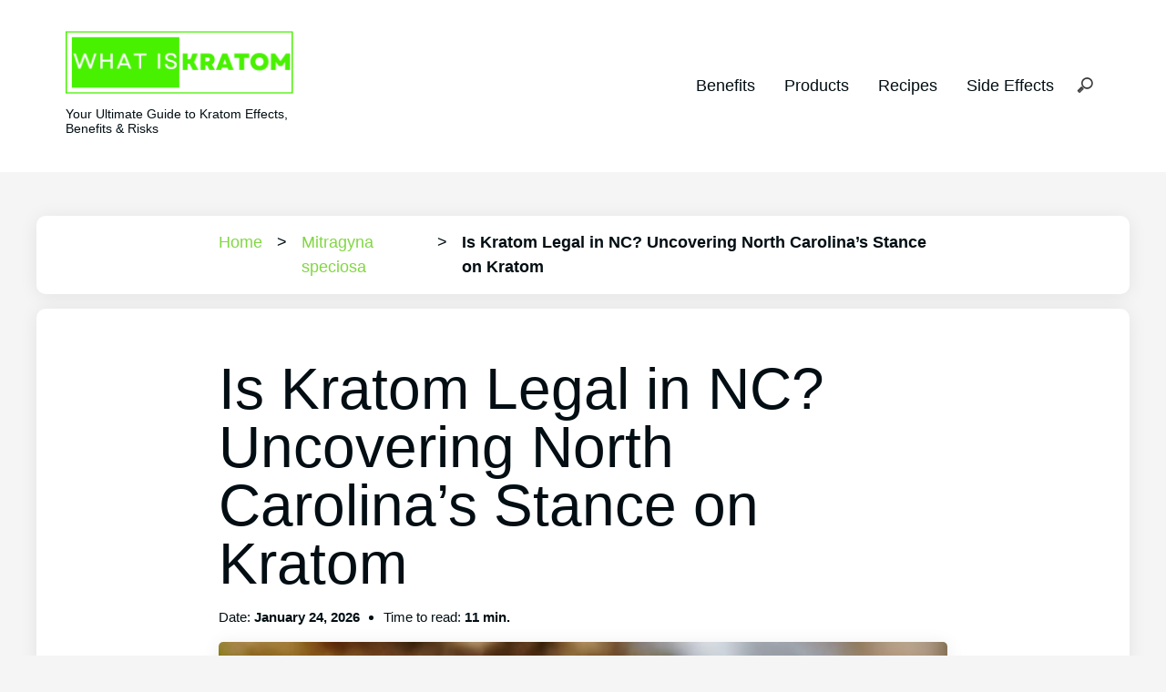

--- FILE ---
content_type: text/css; charset=UTF-8
request_url: https://whatiskratom.net/wp-content/cache/min/1/wp-content/themes/popcorn/css/main.css?ver=1763982350
body_size: 2380
content:
::selection{background-color:#f25a54;color:#fff}body{background-color:#f5f5f5;font-family:-apple-system,BlinkMacSystemFont,"Segoe UI",Roboto,Helvetica,Arial,sans-serif,"Apple Color Emoji","Segoe UI Emoji","Segoe UI Symbol";font-size:16px;color:#020e13;margin:0}p{color:#020e13;font-size:16px;font-weight:300;overflow-wrap:break-word}li,ol{color:#020e13;font-size:18px;font-weight:300;line-height:1.5}h1{color:#020e13;font-size:32px;font-weight:300}h2{color:#020e13;font-size:28px;font-weight:300}h3{color:#020e13;font-size:24px;font-weight:300}h4{color:#020e13;font-size:20px;font-weight:300}h5{color:#020e13;font-size:18px;font-weight:300}h6{color:#020e13;font-size:16px;font-weight:300}a{color:#f25a54;overflow-wrap:break-word}a:hover{color:#020e13}@media screen and (min-width:500px){p{font-size:17px}h1{font-size:40px}h2{font-size:32px}h3{font-size:28px}h4{font-size:24px}h5{font-size:20px}h6{font-size:20px}}@media screen and (min-width:993px){p{font-size:18px}h1{font-size:64px}h2{font-size:40px}h3{font-size:36px}h4{font-size:32px}h5{font-size:28px}h6{font-size:24px}}.pop-pt3{padding-top:3rem}.popcorn-shadow{box-shadow:0 2px 20px rgba(0,0,0,.08)}.popcorn-secondary-background{background-color:#fff3ad}.popcorn-wrapper{display:flex;flex-direction:column;min-height:100vh}.popcorn-site-width{max-width:1200px;padding-right:1rem;padding-left:1rem;margin-right:auto;margin-left:auto}.popcorn-content-width{max-width:800px;margin-right:auto;margin-left:auto}.popcorn-main{padding-top:3rem}.popcorn-site-title{font-size:2em;font-weight:700;margin-top:.5em;margin-bottom:.5em}.popcorn-site-title a{text-decoration:none;transition:0.3s}.popcorn-site-description{font-size:.9em;margin-top:.5em;margin-bottom:.5em}.popcorn-header{background-color:#fff}.popcorn-header-top{display:flex;flex-direction:column;align-items:center;padding:1.5rem}.popcorn-header-bottom{padding:0}.popcorn-header-bottom-fw{background-color:#FFF}.popcorn-logo{max-width:250px;height:auto}.popcorn-dt-nav-container ul,.popcorn-dt-nav ul{list-style-type:none;padding:0;display:flex;flex-wrap:wrap;justify-content:center}.popcorn-dt-nav ul ul{display:none;position:absolute;top:3em;left:0;z-index:99999;min-width:220px;background:#fff;box-shadow:0 3px 3px rgba(0,0,0,.2)}.popcorn-dt-nav ul ul ul{display:none;position:absolute;top:0;left:10em;z-index:99999;width:220px;background:#fff;box-shadow:0 3px 3px rgba(0,0,0,.2)}.popcorn-dt-nav li{position:relative}.popcorn-dt-nav ul li{position:relative;align-self:center}.popcorn-dt-nav ul li:hover>ul{display:block}.popcorn-dt-nav ul ul li:hover>ul{display:block}.popcorn-dt-nav-container li,.popcorn-dt-nav li{padding:1rem}.popcorn-dt-nav-container a,.popcorn-dt-nav a{text-decoration:none;color:#020e13;transition:0.3s}.popcorn-dt-nav-container a:hover,.popcorn-dt-nav a:hover{color:#f25a54}.popcorn-dt-nav ul{margin-bottom:0;margin-top:0}.popcorn-mob-nav{overflow:hidden;position:relative}.popcorn-mob-nav #affiLinks{display:none}.popcorn-mob-nav a{color:var(--affi-secondary);padding:16px 16px;text-decoration:none;font-size:18px;display:block}.popcorn-mob-nav a.icon{background:var(--affi-black);display:block}.popcorn-nav-icon{display:grid;justify-content:center;text-decoration:none;font-size:32px;padding:1rem}.popcorn-mob-nav ul{list-style-type:none;padding:0;text-align:center}.popcorn-mob-nav li{padding-left:0}@media screen and (min-width:993px){.popcorn-mob-nav-container{display:none}}.popcorn-footer{background-color:#fff;padding:2rem}.popcorn-footer-container{display:grid;grid-template-columns:1fr}@media screen and (min-width:993px){.popcorn-footer-container{grid-template-columns:1fr 1fr}}.popcorn-social{display:flex;flex-wrap:wrap;padding:0;align-items:center}.popcorn-social a{text-decoration:none;transition:0.3s}.popcorn-social span{font-size:1.5em;padding:.5em}.popcorn-copyright p{font-size:.8em}.popcorn-privacy-menu ul{list-style-type:none;display:flex;flex-wrap:wrap;padding:0;flex-direction:column}@media screen and (min-width:993px){.popcorn-privacy-menu ul{flex-direction:row}}.popcorn-privacy-menu li{padding:.4rem 2rem;text-transform:uppercase;font-size:.8rem}.popcorn-privacy-menu a{text-decoration:none}.pop-ft-bgc{background-color:#fff}.popcorn-post-single{background-color:#fff;padding:2.5rem 1.25rem;margin-bottom:2rem}.popcorn-post-header h1{line-height:1}.popcorn-post-title{margin-top:1rem;margin-bottom:1rem}.popcorn-post-meta{display:flex;margin-bottom:1em}.popcorn-content-width img{max-width:100%;height:auto}@media screen and (max-width:600px){.popcorn-post-meta{flex-direction:column}.popcorn-post-meta p{margin-top:.5em;margin-bottom:.5em}.popcorn-post-date p::before,.popcorn-post-read p::before{display:none}}.popcorn-post-meta p{font-size:.95rem}.popcorn-post-meta span{font-weight:700}.popcorn-post-date p::before,.popcorn-post-read p::before{content:"\2022";color:#f25a54;padding-left:.5rem;padding-right:.5rem}.popcorn-featured-image{width:100%;height:350px;object-fit:cover;margin-bottom:2rem}.popcorn-post-content p{line-height:1.6}.popcorn-post-prev,.popcorn-post-next{background-color:#fff;padding:1.5rem 1.5rem;text-decoration:none}.popcorn-post-prev{margin-right:0;margin-bottom:1.5rem;display:grid;grid-template-columns:1fr 2fr}.popcorn-post-next{margin-left:0;display:grid;grid-template-columns:2fr 1fr;text-align:right}.popcorn-post-prev-next-container{display:grid;grid-template-columns:1fr}.popcorn-post-prev-next-container p{font-size:.7rem;text-transform:uppercase}.popcorn-post-prev-next-container h2{font-size:1.2rem;font-weight:700}.popcorn-post-prev-info,.popcorn-post-next-info{padding:1rem}.popcorn-post-prev-img,.popcorn-post-next-img{justify-self:center}@media screen and (min-width:993px){.popcorn-post-prev-next-container{grid-template-columns:1fr 1fr}.popcorn-post-next{margin-left:1rem}.popcorn-post-prev{margin-right:1rem;margin-bottom:0}}@media screen and (min-width:500px){.popcorn-post-prev-next-container p{font-size:.8rem}.popcorn-post-prev-next-container h2{font-size:1.5rem}}.popcorn-related-posts-title{text-align:center;font-size:1.2rem;text-transform:uppercase;font-weight:700;margin-top:2rem}.popcorn-related-posts{display:grid;grid-template-columns:1fr;grid-gap:2rem;margin-bottom:2rem}.popcorn-post-card{display:flex;flex-direction:column;justify-content:space-between;background-color:#fff;padding:1rem;text-decoration:none}.popcorn-post-card img{width:100%;height:350px;object-fit:cover}.popcorn-post-card h2{font-size:1.4rem;font-weight:700}.popcorn-post-card p{font-size:1rem;margin-bottom:2rem;line-height:1.5}.popcorn-button-primary{display:inline-block;background-color:#f25a54;padding:1rem 2rem;color:#fff;text-decoration:none;transition:0.3s}.popcorn-button-primary:hover{background-color:#fff3ad}@media screen and (min-width:993px){.popcorn-related-posts{grid-template-columns:1fr 1fr 1fr}.popcorn-post-card img{height:350px}}.popcorn-nav-thumbnail{width:150px;height:150px;object-fit:cover}.popcorn-post-disclaimer{padding:2em}.popcorn-post-disclaimer p{margin-bottom:0;font-size:.9rem}.popcorn-archive-header{background-color:#fff;padding:2.5rem 1.25rem;margin-bottom:2rem}.popcorn-archive-title{margin-top:1rem;margin-bottom:1rem;line-height:1}.popcorn-archive-header p{line-height:1.6}.popcorn-archive-container{display:grid;grid-template-columns:1fr;grid-gap:2rem;margin-bottom:2rem}@media screen and (min-width:993px){.popcorn-archive-container{grid-template-columns:1fr 1fr 1fr}}.popcorn-post-card a{text-decoration:none}.popcorn-pagination{display:grid;justify-items:center;margin-bottom:1rem}.popcorn-pagination h2{display:none}.popcorn-pagination .page-numbers{display:inline-block;background-color:#fff;padding:1rem}.popcorn-pagination a{text-decoration:none;transition:0.3s}.popcorn-cat{max-width:100%}.popcorn-search span{display:none}.popcorn-search input{width:100%;height:2rem;margin:1rem 0}.popcorn-front-page-title-intro-background{background-size:cover;background-position:center}.popcorn-front-page-title-intro{background-color:rgba(0,0,0,.5);padding:2.5rem 1.25rem;margin-bottom:2rem}.popcorn-front-page-title-intro h1{margin-top:1rem;font-weight:300}.popcorn-front-page-title-intro p{line-height:1.6}.popcorn-hero-title{color:#020e13}.popcorn-hero-p-text{color:#020e13}.popcorn-front-page-posts-title{text-align:center;font-size:1.2rem;text-transform:uppercase;font-weight:700;margin-top:2rem}.popcorn-front-page-fp-container{display:grid;grid-template-columns:1fr;grid-gap:2rem;margin-bottom:2rem}@media screen and (min-width:993px){.popcorn-front-page-fp-container{grid-template-columns:1fr 1fr}}.popcorn-front-page-fp-card{display:flex;flex-direction:column;justify-content:space-between;background-color:#fff;padding:1rem;text-decoration:none}.popcorn-front-page-fp-card img{width:100%;height:350px;object-fit:cover}.popcorn-front-page-fp-card h3{font-size:1.4rem;font-weight:700}.popcorn-front-page-fp-card a{text-decoration:none;transition:0.3s}.popcorn-front-page-fp-container-latest{display:grid;grid-template-columns:1fr;grid-gap:2rem;margin-bottom:2rem}@media screen and (min-width:993px){.popcorn-front-page-fp-container-latest{grid-template-columns:1fr 1fr 1fr}}.popcorn-sidebar-grid{display:grid;grid-template-columns:1fr;grid-gap:2rem}@media screen and (min-width:993px){.popcorn-sidebar-grid{grid-template-columns:auto 350px}}.popcorn-sidebar-container{background-color:#fff;padding:2.5rem 1.25rem;margin-bottom:2rem}.popcorn-widget-title{font-size:1.2rem;text-transform:uppercase;font-weight:700;margin-top:2rem}.widget_search .screen-reader-text{display:none}.widget_search .search-form{display:grid;grid-template-columns:3fr 1fr;grid-gap:1rem}.widget_search .search-field{width:100%;border:none;background-color:#f5f5f5;height:2rem}.widget_search .search-submit{width:100%;border:none;background-color:#f5f5f5;height:2rem}.wp-block-image img{height:auto}.popcorn-bottom{position:absolute;bottom:0;left:0}nav input{background-color:#fff;border:none;font-size:16px;padding:10px 0 10px 0}nav .expandSearch,nav .expandSearch input,nav .expandSearch a{float:left;-webkit-transition:all 0.4s ease-in-out;-moz-transition:all 0.4s ease-in-out;transition:all 0.4s ease-in-out}nav .expandSearch input{height:22px;overflow:hidden;width:0;opacity:0}nav .expandSearch a{display:block;padding:12px 15px 4px 15px}.expandSearch path{color:#020e13;fill:#020e13}nav .showSearch input{margin-left:10px;margin-right:10px;width:200px;opacity:1;height:100%}nav .showSearch a{background-color:#FFF3AD}nav .showSearch{border-color:#FFF3AD}nav li.search{padding:0}nav p.expandSearch{margin:0}nav p>.search-field{margin-top:2px}.wp-block-buttons>.wp-block-button.has-custom-width .wp-block-button__link{max-width:100%}.popft{margin-top:1.8rem}.popft--bgcol{background-color:#fff}.popft__sitewidth{max-width:1200px;margin:0 auto;padding:0 1rem}.popft__row1{display:grid;grid-template-columns:1fr;grid-gap:2rem;margin-bottom:2rem}@media screen and (min-width:993px){.popft__row1{grid-template-columns:repeat(auto-fit,minmax(100px,1fr))}}.popft__row2{display:grid;grid-template-columns:1fr;grid-gap:2rem;margin-bottom:1rem;align-items:center}@media screen and (min-width:993px){.popft__row2{grid-template-columns:1fr 1fr}}.popft__widget{padding:1rem}.popft__copyright{padding:1rem}.popft__privacy{justify-self:start;padding:1rem}@media screen and (min-width:993px){.popft__privacy{justify-self:end}}.popft__h4{margin:0;color:#f25a54;font-size:20px;font-weight:700;text-transform:uppercase}.popft__ul{list-style-type:none;padding:0;margin-top:1rem}.popft__li{margin-bottom:.5rem}.popft__a{text-decoration:none;transition:0.3s;line-height:3}.popft__ic{padding:1rem;border:1px solid;margin:.5rem;line-height:4rem!important}.popft__link{text-decoration:none}.popft__sociallinks{padding:1rem 0}.popft__copyright__p{font-size:.8rem}.popcorn-about-menu ul{list-style-type:none;padding:0}.popcorn-about-menu li{margin-bottom:.5rem}.popcorn-about-menu a{text-decoration:none;transition:0.3s}.popsc{display:grid}.popsc__btn{text-align:center}.pophd__meta__ul{list-style-type:none;padding-left:0}.pophd__meta__li{font-size:.95rem}.pophd__meta__li span{font-weight:600}@media screen and (min-width:600px){.pophd__meta__ul{list-style-type:initial;display:flex}.pophd__meta__ul li:first-child{list-style:none;margin-left:0}.pophd__meta__li{margin-left:1.6rem}.pophd__meta__li::marker{color:#f25a54}}.popcorn-breadcrumbs{background-color:#fff;margin-bottom:1rem;padding:1rem 1.25rem}.popcorn-breadcrumbs ul{display:grid;margin:0;list-style-type:none;padding-left:0}.popcorn-breadcrumbs li{margin-right:1rem}.popcorn-breadcrumbs li a{text-decoration:none}.popcorn-breadcrumbs .item-current{font-weight:600}@media screen and (min-width:600px){.popcorn-breadcrumbs ul{display:inline-flex}}@media screen and (max-width:600px){.popcorn-breadcrumbs .separator{display:none}}.pop-nav menu{margin-top:0}.popcorn-comments-container{padding:1rem;background-color:#fafafa}.says{display:none}.comment::marker{content:""}.comment-body a{text-decoration:none}.comment-meta .fn,.comment-metadata{font-size:.9rem}.comment-author{display:flex;align-items:center}.comment-author img,.comment-author b{margin-right:1rem}.comment-metadata{margin-top:1rem}.comment-body{margin:1rem}.parent{margin-bottom:2rem}.comment-content{padding-left:1rem}.comment-reply-link{font-size:.9rem}.comment-form-email,.comment-form-author,.comment-form-url,.comment-form-comment{display:flex;flex-direction:column}.comment-form-comment #comment,.comment-form-author #author,.comment-form-email #email,.comment-form-url #url{border:0;padding:.8rem}.popcorn-title-transform{text-transform:none}.wp-block-embed__wrapper iframe{max-width:100%}.wp-block-embed{margin-left:0;margin-right:0}iframe{max-width:100%;margin-left:0;margin-right:0}

--- FILE ---
content_type: text/css; charset=UTF-8
request_url: https://whatiskratom.net/wp-content/cache/min/1/wp-content/themes/popcorn/fonts/fa-minimal/style.css?ver=1763982350
body_size: 734
content:
@font-face{font-family:'icomoon';src:url(https://whatiskratom.net/wp-content/themes/popcorn/fonts/fa-minimal/fonts/icomoon.eot?qmf7t7);src:url('https://whatiskratom.net/wp-content/themes/popcorn/fonts/fa-minimal/fonts/icomoon.eot?qmf7t7#iefix') format('embedded-opentype'),url(https://whatiskratom.net/wp-content/themes/popcorn/fonts/fa-minimal/fonts/icomoon.ttf?qmf7t7) format('truetype'),url(https://whatiskratom.net/wp-content/themes/popcorn/fonts/fa-minimal/fonts/icomoon.woff?qmf7t7) format('woff'),url('https://whatiskratom.net/wp-content/themes/popcorn/fonts/fa-minimal/fonts/icomoon.svg?qmf7t7#icomoon') format('svg');font-weight:400;font-style:normal;font-display:swap}[class^="icon-"],[class*=" icon-"]{font-family:'icomoon'!important;speak:never;font-style:normal;font-weight:400;font-variant:normal;text-transform:none;line-height:1;-webkit-font-smoothing:antialiased;-moz-osx-font-smoothing:grayscale}.icon-align-justify:before{content:"\f039"}.icon-amazon:before{content:"\f270"}.icon-android:before{content:"\f17b"}.icon-angle-double-down:before{content:"\f103"}.icon-angle-double-left:before{content:"\f100"}.icon-angle-double-right:before{content:"\f101"}.icon-angle-double-up:before{content:"\f102"}.icon-angle-down:before{content:"\f107"}.icon-angle-left:before{content:"\f104"}.icon-angle-right:before{content:"\f105"}.icon-angle-up:before{content:"\f106"}.icon-apple:before{content:"\f179"}.icon-arrow-circle-down:before{content:"\f0ab"}.icon-arrow-circle-left:before{content:"\f0a8"}.icon-arrow-circle-right:before{content:"\f0a9"}.icon-arrow-circle-up:before{content:"\f0aa"}.icon-arrow-down:before{content:"\f063"}.icon-arrow-left:before{content:"\f060"}.icon-arrow-right:before{content:"\f061"}.icon-arrow-up:before{content:"\f062"}.icon-bars:before{content:"\f0c9"}.icon-navicon:before{content:"\f0c9"}.icon-reorder:before{content:"\f0c9"}.icon-caret-down:before{content:"\f0d7"}.icon-caret-left:before{content:"\f0d9"}.icon-caret-right:before{content:"\f0da"}.icon-caret-up:before{content:"\f0d8"}.icon-check:before{content:"\f00c"}.icon-check-circle:before{content:"\f058"}.icon-check-circle-o:before{content:"\f05d"}.icon-check-square:before{content:"\f14a"}.icon-check-square-o:before{content:"\f046"}.icon-chevron-circle-down:before{content:"\f13a"}.icon-chevron-circle-left:before{content:"\f137"}.icon-chevron-circle-right:before{content:"\f138"}.icon-chevron-circle-up:before{content:"\f139"}.icon-chevron-down:before{content:"\f078"}.icon-chevron-left:before{content:"\f053"}.icon-chevron-right:before{content:"\f054"}.icon-chevron-up:before{content:"\f077"}.icon-close:before{content:"\f00d"}.icon-remove:before{content:"\f00d"}.icon-times:before{content:"\f00d"}.icon-code:before{content:"\f121"}.icon-comment-o:before{content:"\f0e5"}.icon-commenting:before{content:"\f27a"}.icon-commenting-o:before{content:"\f27b"}.icon-comments:before{content:"\f086"}.icon-comments-o:before{content:"\f0e6"}.icon-download:before{content:"\f019"}.icon-dropbox:before{content:"\f16b"}.icon-ellipsis-h:before{content:"\f141"}.icon-ellipsis-v:before{content:"\f142"}.icon-envelope-o:before{content:"\f003"}.icon-envelope-open:before{content:"\f2b6"}.icon-envelope-open-o:before{content:"\f2b7"}.icon-envelope-square:before{content:"\f199"}.icon-facebook:before{content:"\f09a"}.icon-facebook-f:before{content:"\f09a"}.icon-facebook-official:before{content:"\f230"}.icon-facebook-square:before{content:"\f082"}.icon-git:before{content:"\f1d3"}.icon-git-square:before{content:"\f1d2"}.icon-github:before{content:"\f09b"}.icon-github-square:before{content:"\f092"}.icon-globe:before{content:"\f0ac"}.icon-home:before{content:"\f015"}.icon-info-circle:before{content:"\f05a"}.icon-instagram:before{content:"\f16d"}.icon-linkedin:before{content:"\f0e1"}.icon-linkedin-square:before{content:"\f08c"}.icon-long-arrow-down:before{content:"\f175"}.icon-long-arrow-left:before{content:"\f177"}.icon-long-arrow-right:before{content:"\f178"}.icon-long-arrow-up:before{content:"\f176"}.icon-mixcloud:before{content:"\f289"}.icon-mobile:before{content:"\f10b"}.icon-mobile-phone:before{content:"\f10b"}.icon-paypal:before{content:"\f1ed"}.icon-phone:before{content:"\f095"}.icon-phone-square:before{content:"\f098"}.icon-pinterest:before{content:"\f0d2"}.icon-pinterest-p:before{content:"\f231"}.icon-pinterest-square:before{content:"\f0d3"}.icon-question-circle:before{content:"\f059"}.icon-quote-left:before{content:"\f10d"}.icon-quote-right:before{content:"\f10e"}.icon-search:before{content:"\f002"}.icon-skype:before{content:"\f17e"}.icon-snapchat-ghost:before{content:"\f2ac"}.icon-snapchat-square:before{content:"\f2ad"}.icon-thumbs-down:before{content:"\f165"}.icon-thumbs-up:before{content:"\f164"}.icon-times-circle:before{content:"\f057"}.icon-times-circle-o:before{content:"\f05c"}.icon-tint:before{content:"\f043"}.icon-twitch:before{content:"\f1e8"}.icon-twitter:before{content:"\f099"}.icon-twitter-square:before{content:"\f081"}.icon-vimeo-square:before{content:"\f194"}.icon-wechat:before{content:"\f1d7"}.icon-weixin:before{content:"\f1d7"}.icon-whatsapp:before{content:"\f232"}.icon-windows:before{content:"\f17a"}.icon-wordpress:before{content:"\f19a"}.icon-youtube:before{content:"\f167"}.icon-youtube-play:before{content:"\f16a"}.icon-youtube-square:before{content:"\f166"}